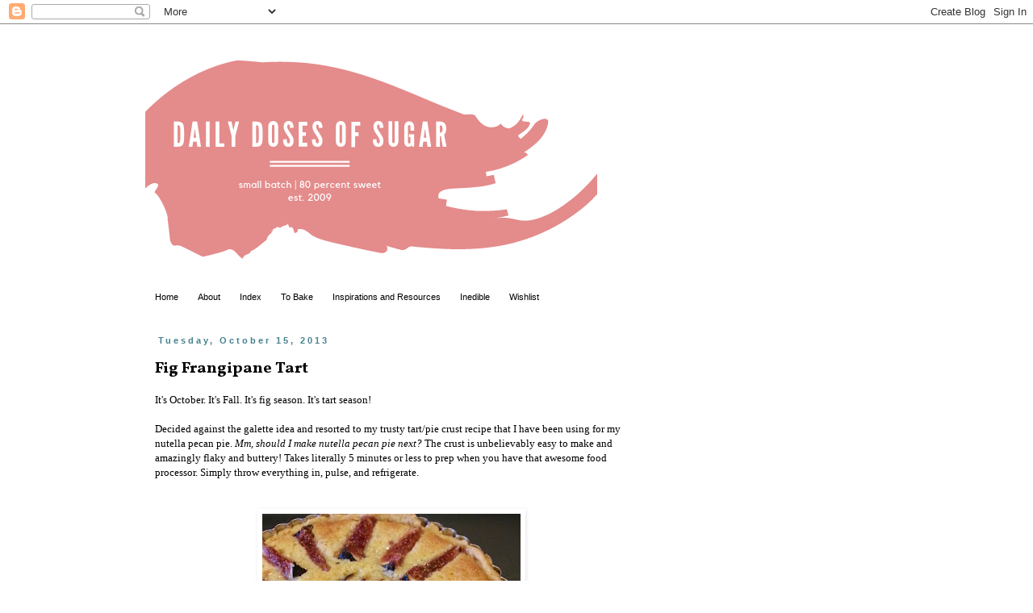

--- FILE ---
content_type: text/html; charset=UTF-8
request_url: https://dailydosesofsugar.blogspot.com/2013/10/fig-frangipane-tart.html
body_size: 13399
content:
<!DOCTYPE html>
<html class='v2' dir='ltr' lang='en'>
<head>
<link href='https://www.blogger.com/static/v1/widgets/335934321-css_bundle_v2.css' rel='stylesheet' type='text/css'/>
<meta content='width=1100' name='viewport'/>
<meta content='text/html; charset=UTF-8' http-equiv='Content-Type'/>
<meta content='blogger' name='generator'/>
<link href='https://dailydosesofsugar.blogspot.com/favicon.ico' rel='icon' type='image/x-icon'/>
<link href='http://dailydosesofsugar.blogspot.com/2013/10/fig-frangipane-tart.html' rel='canonical'/>
<link rel="alternate" type="application/atom+xml" title="DAILY DOSES OF SUGAR - Atom" href="https://dailydosesofsugar.blogspot.com/feeds/posts/default" />
<link rel="alternate" type="application/rss+xml" title="DAILY DOSES OF SUGAR - RSS" href="https://dailydosesofsugar.blogspot.com/feeds/posts/default?alt=rss" />
<link rel="service.post" type="application/atom+xml" title="DAILY DOSES OF SUGAR - Atom" href="https://www.blogger.com/feeds/1672929564189079502/posts/default" />

<link rel="alternate" type="application/atom+xml" title="DAILY DOSES OF SUGAR - Atom" href="https://dailydosesofsugar.blogspot.com/feeds/2733353902550955903/comments/default" />
<!--Can't find substitution for tag [blog.ieCssRetrofitLinks]-->
<link href='https://blogger.googleusercontent.com/img/b/R29vZ2xl/AVvXsEityztEjTge5ErMAro1DEvkBu_4TkG9Dt97BjcA_OK7-3VCyOq_HzZ46A1GZQmcLWRBv1T8I-ABsIRJZyxZ-3zJr8YObJwH0GvtqR3G19lvXuKr6OAX1bzIbZJFJCNOLgOZUVFtBEDnO2c/s320/PicsArt_1381875423315.jpg' rel='image_src'/>
<meta content='http://dailydosesofsugar.blogspot.com/2013/10/fig-frangipane-tart.html' property='og:url'/>
<meta content='Fig Frangipane Tart' property='og:title'/>
<meta content='It&#39;s October. It&#39;s Fall. It&#39;s fig season. It&#39;s tart season!   Decided against the galette idea and resorted to my trusty tart/pie crust reci...' property='og:description'/>
<meta content='https://blogger.googleusercontent.com/img/b/R29vZ2xl/AVvXsEityztEjTge5ErMAro1DEvkBu_4TkG9Dt97BjcA_OK7-3VCyOq_HzZ46A1GZQmcLWRBv1T8I-ABsIRJZyxZ-3zJr8YObJwH0GvtqR3G19lvXuKr6OAX1bzIbZJFJCNOLgOZUVFtBEDnO2c/w1200-h630-p-k-no-nu/PicsArt_1381875423315.jpg' property='og:image'/>
<title>DAILY DOSES OF SUGAR: Fig Frangipane Tart</title>
<style type='text/css'>@font-face{font-family:'Vollkorn';font-style:normal;font-weight:700;font-display:swap;src:url(//fonts.gstatic.com/s/vollkorn/v30/0ybgGDoxxrvAnPhYGzMlQLzuMasz6Df213aeE2mcM7Xq3oA9NjE.woff2)format('woff2');unicode-range:U+0460-052F,U+1C80-1C8A,U+20B4,U+2DE0-2DFF,U+A640-A69F,U+FE2E-FE2F;}@font-face{font-family:'Vollkorn';font-style:normal;font-weight:700;font-display:swap;src:url(//fonts.gstatic.com/s/vollkorn/v30/0ybgGDoxxrvAnPhYGzMlQLzuMasz6Df213aeGmmcM7Xq3oA9NjE.woff2)format('woff2');unicode-range:U+0301,U+0400-045F,U+0490-0491,U+04B0-04B1,U+2116;}@font-face{font-family:'Vollkorn';font-style:normal;font-weight:700;font-display:swap;src:url(//fonts.gstatic.com/s/vollkorn/v30/0ybgGDoxxrvAnPhYGzMlQLzuMasz6Df213aeHWmcM7Xq3oA9NjE.woff2)format('woff2');unicode-range:U+0370-0377,U+037A-037F,U+0384-038A,U+038C,U+038E-03A1,U+03A3-03FF;}@font-face{font-family:'Vollkorn';font-style:normal;font-weight:700;font-display:swap;src:url(//fonts.gstatic.com/s/vollkorn/v30/0ybgGDoxxrvAnPhYGzMlQLzuMasz6Df213aeEWmcM7Xq3oA9NjE.woff2)format('woff2');unicode-range:U+0102-0103,U+0110-0111,U+0128-0129,U+0168-0169,U+01A0-01A1,U+01AF-01B0,U+0300-0301,U+0303-0304,U+0308-0309,U+0323,U+0329,U+1EA0-1EF9,U+20AB;}@font-face{font-family:'Vollkorn';font-style:normal;font-weight:700;font-display:swap;src:url(//fonts.gstatic.com/s/vollkorn/v30/0ybgGDoxxrvAnPhYGzMlQLzuMasz6Df213aeEGmcM7Xq3oA9NjE.woff2)format('woff2');unicode-range:U+0100-02BA,U+02BD-02C5,U+02C7-02CC,U+02CE-02D7,U+02DD-02FF,U+0304,U+0308,U+0329,U+1D00-1DBF,U+1E00-1E9F,U+1EF2-1EFF,U+2020,U+20A0-20AB,U+20AD-20C0,U+2113,U+2C60-2C7F,U+A720-A7FF;}@font-face{font-family:'Vollkorn';font-style:normal;font-weight:700;font-display:swap;src:url(//fonts.gstatic.com/s/vollkorn/v30/0ybgGDoxxrvAnPhYGzMlQLzuMasz6Df213aeHmmcM7Xq3oA9.woff2)format('woff2');unicode-range:U+0000-00FF,U+0131,U+0152-0153,U+02BB-02BC,U+02C6,U+02DA,U+02DC,U+0304,U+0308,U+0329,U+2000-206F,U+20AC,U+2122,U+2191,U+2193,U+2212,U+2215,U+FEFF,U+FFFD;}</style>
<style id='page-skin-1' type='text/css'><!--
/*
-----------------------------------------------
Blogger Template Style
Name:     Simple
Designer: Blogger
URL:      www.blogger.com
----------------------------------------------- */
/* Content
----------------------------------------------- */
body {
font: normal normal 12px 'Times New Roman', Times, FreeSerif, serif;
color: #000000;
background: #ffffff none repeat scroll top left;
padding: 0 0 0 0;
}
html body .region-inner {
min-width: 0;
max-width: 100%;
width: auto;
}
h2 {
font-size: 22px;
}
a:link {
text-decoration:none;
color: #a73939;
}
a:visited {
text-decoration:none;
color: #a73939;
}
a:hover {
text-decoration:underline;
color: #ac7c7c;
}
.body-fauxcolumn-outer .fauxcolumn-inner {
background: transparent none repeat scroll top left;
_background-image: none;
}
.body-fauxcolumn-outer .cap-top {
position: absolute;
z-index: 1;
height: 400px;
width: 100%;
}
.body-fauxcolumn-outer .cap-top .cap-left {
width: 100%;
background: transparent none repeat-x scroll top left;
_background-image: none;
}
.content-outer {
-moz-box-shadow: 0 0 0 rgba(0, 0, 0, .15);
-webkit-box-shadow: 0 0 0 rgba(0, 0, 0, .15);
-goog-ms-box-shadow: 0 0 0 #333333;
box-shadow: 0 0 0 rgba(0, 0, 0, .15);
margin-bottom: 1px;
}
.content-inner {
padding: 10px 40px;
}
.content-inner {
background-color: #ffffff;
}
/* Header
----------------------------------------------- */
.header-outer {
background: rgba(0, 0, 0, 0) none repeat-x scroll 0 -400px;
_background-image: none;
}
.Header h1 {
font: normal bold 70px Vollkorn;
color: #45818e;
text-shadow: 0 0 0 rgba(0, 0, 0, .2);
}
.Header h1 a {
color: #45818e;
}
.Header .description {
font-size: 18px;
color: #000000;
}
.header-inner .Header .titlewrapper {
padding: 22px 0;
}
.header-inner .Header .descriptionwrapper {
padding: 0 0;
}
/* Tabs
----------------------------------------------- */
.tabs-inner .section:first-child {
border-top: 0 solid #ffffff;
}
.tabs-inner .section:first-child ul {
margin-top: -1px;
border-top: 1px solid #ffffff;
border-left: 1px solid #ffffff;
border-right: 1px solid #ffffff;
}
.tabs-inner .widget ul {
background: #ffffff none repeat-x scroll 0 -800px;
_background-image: none;
border-bottom: 1px solid #ffffff;
margin-top: 0;
margin-left: -30px;
margin-right: -30px;
}
.tabs-inner .widget li a {
display: inline-block;
padding: .6em 1em;
font: normal normal 11px Arial, Tahoma, Helvetica, FreeSans, sans-serif;
color: #000000;
border-left: 1px solid #ffffff;
border-right: 1px solid #ffffff;
}
.tabs-inner .widget li:first-child a {
border-left: none;
}
.tabs-inner .widget li.selected a, .tabs-inner .widget li a:hover {
color: #a73939;
background-color: #eeeeee;
text-decoration: none;
}
/* Columns
----------------------------------------------- */
.main-outer {
border-top: 0 solid #ffffff;
}
.fauxcolumn-left-outer .fauxcolumn-inner {
border-right: 1px solid #ffffff;
}
.fauxcolumn-right-outer .fauxcolumn-inner {
border-left: 1px solid #ffffff;
}
/* Headings
----------------------------------------------- */
div.widget > h2,
div.widget h2.title {
margin: 0 0 1em 0;
font: normal bold 12px Arial, Tahoma, Helvetica, FreeSans, sans-serif;
color: #000000;
}
/* Widgets
----------------------------------------------- */
.widget .zippy {
color: #000000;
text-shadow: 2px 2px 1px rgba(0, 0, 0, .1);
}
.widget .popular-posts ul {
list-style: none;
}
/* Posts
----------------------------------------------- */
h2.date-header {
font: normal bold 11px Arial, Tahoma, Helvetica, FreeSans, sans-serif;
}
.date-header span {
background-color: #ffffff;
color: #45818e;
padding: 0.4em;
letter-spacing: 3px;
margin: inherit;
}
.main-inner {
padding-top: 35px;
padding-bottom: 65px;
}
.main-inner .column-center-inner {
padding: 0 0;
}
.main-inner .column-center-inner .section {
margin: 0 1em;
}
.post {
margin: 0 0 45px 0;
}
h3.post-title, .comments h4 {
font: normal bold 20px Vollkorn;
margin: .75em 0 0;
}
.post-body {
font-size: 110%;
line-height: 1.4;
position: relative;
}
.post-body img, .post-body .tr-caption-container, .Profile img, .Image img,
.BlogList .item-thumbnail img {
padding: 2px;
background: #ffffff;
border: 1px solid #ffffff;
-moz-box-shadow: 1px 1px 5px rgba(0, 0, 0, .1);
-webkit-box-shadow: 1px 1px 5px rgba(0, 0, 0, .1);
box-shadow: 1px 1px 5px rgba(0, 0, 0, .1);
}
.post-body img, .post-body .tr-caption-container {
padding: 5px;
}
.post-body .tr-caption-container {
color: #000000;
}
.post-body .tr-caption-container img {
padding: 0;
background: transparent;
border: none;
-moz-box-shadow: 0 0 0 rgba(0, 0, 0, .1);
-webkit-box-shadow: 0 0 0 rgba(0, 0, 0, .1);
box-shadow: 0 0 0 rgba(0, 0, 0, .1);
}
.post-header {
margin: 0 0 1.5em;
line-height: 1.6;
font-size: 90%;
}
.post-footer {
margin: 20px -2px 0;
padding: 5px 10px;
color: #000000;
background-color: #ffffff;
border-bottom: 1px solid #ffffff;
line-height: 1.6;
font-size: 90%;
}
#comments .comment-author {
padding-top: 1.5em;
border-top: 1px solid #ffffff;
background-position: 0 1.5em;
}
#comments .comment-author:first-child {
padding-top: 0;
border-top: none;
}
.avatar-image-container {
margin: .2em 0 0;
}
#comments .avatar-image-container img {
border: 1px solid #ffffff;
}
/* Comments
----------------------------------------------- */
.comments .comments-content .icon.blog-author {
background-repeat: no-repeat;
background-image: url([data-uri]);
}
.comments .comments-content .loadmore a {
border-top: 1px solid #000000;
border-bottom: 1px solid #000000;
}
.comments .comment-thread.inline-thread {
background-color: #ffffff;
}
.comments .continue {
border-top: 2px solid #000000;
}
/* Accents
---------------------------------------------- */
.section-columns td.columns-cell {
border-left: 1px solid #ffffff;
}
.blog-pager {
background: transparent url(//www.blogblog.com/1kt/simple/paging_dot.png) repeat-x scroll top center;
}
.blog-pager-older-link, .home-link,
.blog-pager-newer-link {
background-color: #ffffff;
padding: 5px;
}
.footer-outer {
border-top: 1px dashed #bbbbbb;
}
/* Mobile
----------------------------------------------- */
body.mobile  {
background-size: auto;
}
.mobile .body-fauxcolumn-outer {
background: transparent none repeat scroll top left;
}
.mobile .body-fauxcolumn-outer .cap-top {
background-size: 100% auto;
}
.mobile .content-outer {
-webkit-box-shadow: 0 0 3px rgba(0, 0, 0, .15);
box-shadow: 0 0 3px rgba(0, 0, 0, .15);
}
.mobile .tabs-inner .widget ul {
margin-left: 0;
margin-right: 0;
}
.mobile .post {
margin: 0;
}
.mobile .main-inner .column-center-inner .section {
margin: 0;
}
.mobile .date-header span {
padding: 0.1em 10px;
margin: 0 -10px;
}
.mobile h3.post-title {
margin: 0;
}
.mobile .blog-pager {
background: transparent none no-repeat scroll top center;
}
.mobile .footer-outer {
border-top: none;
}
.mobile .main-inner, .mobile .footer-inner {
background-color: #ffffff;
}
.mobile-index-contents {
color: #000000;
}
.mobile-link-button {
background-color: #a73939;
}
.mobile-link-button a:link, .mobile-link-button a:visited {
color: #ffffff;
}
.mobile .tabs-inner .section:first-child {
border-top: none;
}
.mobile .tabs-inner .PageList .widget-content {
background-color: #eeeeee;
color: #a73939;
border-top: 1px solid #ffffff;
border-bottom: 1px solid #ffffff;
}
.mobile .tabs-inner .PageList .widget-content .pagelist-arrow {
border-left: 1px solid #ffffff;
}

--></style>
<style id='template-skin-1' type='text/css'><!--
body {
min-width: 1000px;
}
.content-outer, .content-fauxcolumn-outer, .region-inner {
min-width: 1000px;
max-width: 1000px;
_width: 1000px;
}
.main-inner .columns {
padding-left: 0px;
padding-right: 310px;
}
.main-inner .fauxcolumn-center-outer {
left: 0px;
right: 310px;
/* IE6 does not respect left and right together */
_width: expression(this.parentNode.offsetWidth -
parseInt("0px") -
parseInt("310px") + 'px');
}
.main-inner .fauxcolumn-left-outer {
width: 0px;
}
.main-inner .fauxcolumn-right-outer {
width: 310px;
}
.main-inner .column-left-outer {
width: 0px;
right: 100%;
margin-left: -0px;
}
.main-inner .column-right-outer {
width: 310px;
margin-right: -310px;
}
#layout {
min-width: 0;
}
#layout .content-outer {
min-width: 0;
width: 800px;
}
#layout .region-inner {
min-width: 0;
width: auto;
}
body#layout div.add_widget {
padding: 8px;
}
body#layout div.add_widget a {
margin-left: 32px;
}
--></style>
<link href='https://www.blogger.com/dyn-css/authorization.css?targetBlogID=1672929564189079502&amp;zx=03af0936-5776-4a0e-95c7-b7294b033d5e' media='none' onload='if(media!=&#39;all&#39;)media=&#39;all&#39;' rel='stylesheet'/><noscript><link href='https://www.blogger.com/dyn-css/authorization.css?targetBlogID=1672929564189079502&amp;zx=03af0936-5776-4a0e-95c7-b7294b033d5e' rel='stylesheet'/></noscript>
<meta name='google-adsense-platform-account' content='ca-host-pub-1556223355139109'/>
<meta name='google-adsense-platform-domain' content='blogspot.com'/>

<!-- data-ad-client=ca-pub-0690584628356816 -->

</head>
<body class='loading variant-simplysimple'>
<div class='navbar section' id='navbar' name='Navbar'><div class='widget Navbar' data-version='1' id='Navbar1'><script type="text/javascript">
    function setAttributeOnload(object, attribute, val) {
      if(window.addEventListener) {
        window.addEventListener('load',
          function(){ object[attribute] = val; }, false);
      } else {
        window.attachEvent('onload', function(){ object[attribute] = val; });
      }
    }
  </script>
<div id="navbar-iframe-container"></div>
<script type="text/javascript" src="https://apis.google.com/js/platform.js"></script>
<script type="text/javascript">
      gapi.load("gapi.iframes:gapi.iframes.style.bubble", function() {
        if (gapi.iframes && gapi.iframes.getContext) {
          gapi.iframes.getContext().openChild({
              url: 'https://www.blogger.com/navbar/1672929564189079502?po\x3d2733353902550955903\x26origin\x3dhttps://dailydosesofsugar.blogspot.com',
              where: document.getElementById("navbar-iframe-container"),
              id: "navbar-iframe"
          });
        }
      });
    </script><script type="text/javascript">
(function() {
var script = document.createElement('script');
script.type = 'text/javascript';
script.src = '//pagead2.googlesyndication.com/pagead/js/google_top_exp.js';
var head = document.getElementsByTagName('head')[0];
if (head) {
head.appendChild(script);
}})();
</script>
</div></div>
<div class='body-fauxcolumns'>
<div class='fauxcolumn-outer body-fauxcolumn-outer'>
<div class='cap-top'>
<div class='cap-left'></div>
<div class='cap-right'></div>
</div>
<div class='fauxborder-left'>
<div class='fauxborder-right'></div>
<div class='fauxcolumn-inner'>
</div>
</div>
<div class='cap-bottom'>
<div class='cap-left'></div>
<div class='cap-right'></div>
</div>
</div>
</div>
<div class='content'>
<div class='content-fauxcolumns'>
<div class='fauxcolumn-outer content-fauxcolumn-outer'>
<div class='cap-top'>
<div class='cap-left'></div>
<div class='cap-right'></div>
</div>
<div class='fauxborder-left'>
<div class='fauxborder-right'></div>
<div class='fauxcolumn-inner'>
</div>
</div>
<div class='cap-bottom'>
<div class='cap-left'></div>
<div class='cap-right'></div>
</div>
</div>
</div>
<div class='content-outer'>
<div class='content-cap-top cap-top'>
<div class='cap-left'></div>
<div class='cap-right'></div>
</div>
<div class='fauxborder-left content-fauxborder-left'>
<div class='fauxborder-right content-fauxborder-right'></div>
<div class='content-inner'>
<header>
<div class='header-outer'>
<div class='header-cap-top cap-top'>
<div class='cap-left'></div>
<div class='cap-right'></div>
</div>
<div class='fauxborder-left header-fauxborder-left'>
<div class='fauxborder-right header-fauxborder-right'></div>
<div class='region-inner header-inner'>
<div class='header section' id='header' name='Header'><div class='widget Header' data-version='1' id='Header1'>
<div id='header-inner'>
<a href='https://dailydosesofsugar.blogspot.com/' style='display: block'>
<img alt='DAILY DOSES OF SUGAR' height='315px; ' id='Header1_headerimg' src='https://blogger.googleusercontent.com/img/b/R29vZ2xl/AVvXsEib0VaBaoTstfYFvrbQAjojX9EtsVB-WOIdkpawODwIY6gIfsKcjqgnRcNWbqN3f4mQSy3LunonuzlxkWsR29hBblwY6apHF49Gq1NMdoeYBT3-JJS6izmlqR-5NOqdoYWoM9EbFGwsgVhY/s1600/Recipes+Blog+Banner+%25281%2529.png' style='display: block' width='560px; '/>
</a>
</div>
</div></div>
</div>
</div>
<div class='header-cap-bottom cap-bottom'>
<div class='cap-left'></div>
<div class='cap-right'></div>
</div>
</div>
</header>
<div class='tabs-outer'>
<div class='tabs-cap-top cap-top'>
<div class='cap-left'></div>
<div class='cap-right'></div>
</div>
<div class='fauxborder-left tabs-fauxborder-left'>
<div class='fauxborder-right tabs-fauxborder-right'></div>
<div class='region-inner tabs-inner'>
<div class='tabs section' id='crosscol' name='Cross-Column'><div class='widget PageList' data-version='1' id='PageList1'>
<div class='widget-content'>
<ul>
<li>
<a href='https://dailydosesofsugar.blogspot.com/'>Home</a>
</li>
<li>
<a href='https://dailydosesofsugar.blogspot.com/p/about-me.html'>About</a>
</li>
<li>
<a href='https://dailydosesofsugar.blogspot.com/p/recipe-index.html'>Index</a>
</li>
<li>
<a href='https://dailydosesofsugar.blogspot.com/p/to-bake-list.html'>To Bake</a>
</li>
<li>
<a href='https://dailydosesofsugar.blogspot.com/p/blogs-i-like.html'>Inspirations and Resources</a>
</li>
<li>
<a href='https://dailydosesofsugar.blogspot.com/p/arts-crafts.html'>Inedible</a>
</li>
<li>
<a href='https://dailydosesofsugar.blogspot.com/p/to-santa.html'>Wishlist</a>
</li>
</ul>
<div class='clear'></div>
</div>
</div></div>
<div class='tabs no-items section' id='crosscol-overflow' name='Cross-Column 2'></div>
</div>
</div>
<div class='tabs-cap-bottom cap-bottom'>
<div class='cap-left'></div>
<div class='cap-right'></div>
</div>
</div>
<div class='main-outer'>
<div class='main-cap-top cap-top'>
<div class='cap-left'></div>
<div class='cap-right'></div>
</div>
<div class='fauxborder-left main-fauxborder-left'>
<div class='fauxborder-right main-fauxborder-right'></div>
<div class='region-inner main-inner'>
<div class='columns fauxcolumns'>
<div class='fauxcolumn-outer fauxcolumn-center-outer'>
<div class='cap-top'>
<div class='cap-left'></div>
<div class='cap-right'></div>
</div>
<div class='fauxborder-left'>
<div class='fauxborder-right'></div>
<div class='fauxcolumn-inner'>
</div>
</div>
<div class='cap-bottom'>
<div class='cap-left'></div>
<div class='cap-right'></div>
</div>
</div>
<div class='fauxcolumn-outer fauxcolumn-left-outer'>
<div class='cap-top'>
<div class='cap-left'></div>
<div class='cap-right'></div>
</div>
<div class='fauxborder-left'>
<div class='fauxborder-right'></div>
<div class='fauxcolumn-inner'>
</div>
</div>
<div class='cap-bottom'>
<div class='cap-left'></div>
<div class='cap-right'></div>
</div>
</div>
<div class='fauxcolumn-outer fauxcolumn-right-outer'>
<div class='cap-top'>
<div class='cap-left'></div>
<div class='cap-right'></div>
</div>
<div class='fauxborder-left'>
<div class='fauxborder-right'></div>
<div class='fauxcolumn-inner'>
</div>
</div>
<div class='cap-bottom'>
<div class='cap-left'></div>
<div class='cap-right'></div>
</div>
</div>
<!-- corrects IE6 width calculation -->
<div class='columns-inner'>
<div class='column-center-outer'>
<div class='column-center-inner'>
<div class='main section' id='main' name='Main'><div class='widget Blog' data-version='1' id='Blog1'>
<div class='blog-posts hfeed'>

          <div class="date-outer">
        
<h2 class='date-header'><span>Tuesday, October 15, 2013</span></h2>

          <div class="date-posts">
        
<div class='post-outer'>
<div class='post hentry uncustomized-post-template' itemprop='blogPost' itemscope='itemscope' itemtype='http://schema.org/BlogPosting'>
<meta content='https://blogger.googleusercontent.com/img/b/R29vZ2xl/AVvXsEityztEjTge5ErMAro1DEvkBu_4TkG9Dt97BjcA_OK7-3VCyOq_HzZ46A1GZQmcLWRBv1T8I-ABsIRJZyxZ-3zJr8YObJwH0GvtqR3G19lvXuKr6OAX1bzIbZJFJCNOLgOZUVFtBEDnO2c/s320/PicsArt_1381875423315.jpg' itemprop='image_url'/>
<meta content='1672929564189079502' itemprop='blogId'/>
<meta content='2733353902550955903' itemprop='postId'/>
<a name='2733353902550955903'></a>
<h3 class='post-title entry-title' itemprop='name'>
Fig Frangipane Tart
</h3>
<div class='post-header'>
<div class='post-header-line-1'></div>
</div>
<div class='post-body entry-content' id='post-body-2733353902550955903' itemprop='description articleBody'>
It's October. It's Fall. It's fig season. It's tart season!<br />
<br />
Decided against the galette idea and resorted to my trusty tart/pie crust recipe that I have been using for my nutella pecan pie. <i>Mm, should I make nutella pecan pie next? </i>The crust is unbelievably easy to make and amazingly flaky and buttery! Takes literally 5 minutes or less to prep when you have that awesome food processor. Simply throw everything in, pulse, and refrigerate.<br />
<br />
<br />
<table align="center" cellpadding="0" cellspacing="0" class="tr-caption-container" style="margin-left: auto; margin-right: auto; text-align: center;"><tbody>
<tr><td style="text-align: center;"><a href="https://blogger.googleusercontent.com/img/b/R29vZ2xl/AVvXsEityztEjTge5ErMAro1DEvkBu_4TkG9Dt97BjcA_OK7-3VCyOq_HzZ46A1GZQmcLWRBv1T8I-ABsIRJZyxZ-3zJr8YObJwH0GvtqR3G19lvXuKr6OAX1bzIbZJFJCNOLgOZUVFtBEDnO2c/s1600/PicsArt_1381875423315.jpg" imageanchor="1" style="margin-left: auto; margin-right: auto;"><img border="0" height="320" src="https://blogger.googleusercontent.com/img/b/R29vZ2xl/AVvXsEityztEjTge5ErMAro1DEvkBu_4TkG9Dt97BjcA_OK7-3VCyOq_HzZ46A1GZQmcLWRBv1T8I-ABsIRJZyxZ-3zJr8YObJwH0GvtqR3G19lvXuKr6OAX1bzIbZJFJCNOLgOZUVFtBEDnO2c/s320/PicsArt_1381875423315.jpg" width="320" /></a></td></tr>
<tr><td class="tr-caption" style="text-align: center;">#nofilter</td></tr>
</tbody></table>
<br />
_______________________________________________________<br />
<b>Crust</b><br />
recipe from&nbsp;<a href="http://tastykitchen.com/blog/2012/12/nutella-pecan-pie/" target="_blank">Tasty Kitchen</a><br />
makes 2 9'' crust<br />
<br />
1 1/2 cup AP flour<br />
1/2 tsp salt<br />
3/4 cup butter, cubed and frozen<br />
4 tbsp water, cold<br />
<br />
1. In food processor, pulse together salt and flour until combined.<br />
2. Add in butter and pulse until small beads form.<br />
3. Add in cold water and pulse until dough starts to come together as a ball.<br />
4. Wrap in plastic wrap and chill for 30 minutes.<br />
5. Split dough into two and wrap both in plastic wrap.<br />
6. Place one in fridge to chill for 30 more minutes before rolling out. (*Reserve other one in freezer)<br />
7. Roll out (**in between two plastic wraps) to even thickness and large enough to fit tart pan.<br />
8. Place dough into pan and chill for 20 minutes.<br />
9. Preheat oven to 375F.<br />
10. Place foil over crust and fill with pie weights (or uncooked rice) and bake for 25 minutes.<br />
*I removed the foil at the 20 minute mark- helps get it golden brown!<br />
<br />
<div class="separator" style="clear: both; text-align: center;">
<a href="https://blogger.googleusercontent.com/img/b/R29vZ2xl/AVvXsEi6mNOpli7GhAgIZ-9OpJEm99jkAxWPVPfEd5ENi5D9KLleVJJaWTCnJaw8U6y-BxayHfRyOJraO-xJ5_8bz6-KO3VydXm9JEzmsi3jRzBq4m3deCUhc5RANYgtPKkG3dWjJw56Y9o3JsM/s1600/collage.jpg" imageanchor="1" style="margin-left: 1em; margin-right: 1em;"><img border="0" height="240" src="https://blogger.googleusercontent.com/img/b/R29vZ2xl/AVvXsEi6mNOpli7GhAgIZ-9OpJEm99jkAxWPVPfEd5ENi5D9KLleVJJaWTCnJaw8U6y-BxayHfRyOJraO-xJ5_8bz6-KO3VydXm9JEzmsi3jRzBq4m3deCUhc5RANYgtPKkG3dWjJw56Y9o3JsM/s320/collage.jpg" width="320" /></a></div>
<br />
<br />
While crust is baking, prepare the frangipane and figs.<br />
<br />
<b>Frangipane</b><br />
enough for 1 9'' tart<br />
<br />
75 g ground almond<br />
50 g sugar (*amount reduced)<br />
75 g butter, softened<br />
1 egg<br />
<br />
Pulse everything in food processor until it turns into a thick sticky paste!<br />
<br />
<br />
<br />
After crust is baked and cooled, spread frangipane over the the crust and lay figs on top in any way your heart desires(: I cut mine into wedges (1 figs = 6 wedges) and slices. Used about 5 figs.<br />
<br />
<div class="separator" style="clear: both; text-align: center;">
</div>
<div class="separator" style="clear: both; text-align: center;">
<a href="https://blogger.googleusercontent.com/img/b/R29vZ2xl/AVvXsEg-731pBIGndUOVVI9KDGfuYFRNItQWojSM2B9WvNvC1XEuhw82QAYHfHZAo_wRaBJxiYCotKqHpUxXeuXtocDVSnqjZlZJdsOZu-3gQq3qVZt6Axd3eSSALCnRcYgASyVklSbF8pJoEGQ/s1600/collage2.jpg" imageanchor="1" style="margin-left: 1em; margin-right: 1em;"><img border="0" height="240" src="https://blogger.googleusercontent.com/img/b/R29vZ2xl/AVvXsEg-731pBIGndUOVVI9KDGfuYFRNItQWojSM2B9WvNvC1XEuhw82QAYHfHZAo_wRaBJxiYCotKqHpUxXeuXtocDVSnqjZlZJdsOZu-3gQq3qVZt6Axd3eSSALCnRcYgASyVklSbF8pJoEGQ/s320/collage2.jpg" width="320" /></a></div>
<br />
<br />
Then bake at 390F for 30 minutes.<br />
_______________________________________________________<br />
<br />
<div class="separator" style="clear: both; text-align: center;">
</div>
<div class="separator" style="clear: both; text-align: center;">
<a href="https://blogger.googleusercontent.com/img/b/R29vZ2xl/AVvXsEimtWD9lUdn92Tqe4qshoOBaTv2NbUbEQrZEXtXmLwwOjmB9gKFkAf6LDYUInGJ55akCtrRzOiovyhXkk4tL1RrN1UHZAy7TK-Ilp-8u1XuAYg-xfsoYQEU0WRLQvggxODrvdyKgbW6_mc/s1600/20131015_151424.jpg" imageanchor="1" style="margin-left: 1em; margin-right: 1em;"><img border="0" height="219" src="https://blogger.googleusercontent.com/img/b/R29vZ2xl/AVvXsEimtWD9lUdn92Tqe4qshoOBaTv2NbUbEQrZEXtXmLwwOjmB9gKFkAf6LDYUInGJ55akCtrRzOiovyhXkk4tL1RrN1UHZAy7TK-Ilp-8u1XuAYg-xfsoYQEU0WRLQvggxODrvdyKgbW6_mc/s320/20131015_151424.jpg" width="320" /></a></div>
<br />
<br />
<table align="center" cellpadding="0" cellspacing="0" class="tr-caption-container" style="margin-left: auto; margin-right: auto; text-align: center;"><tbody>
<tr><td style="text-align: center;"><a href="https://blogger.googleusercontent.com/img/b/R29vZ2xl/AVvXsEgsxNS_cm5rSAYRjONvDTCvrm9T8hOf4sWDYgVmMLN2xOfhWx4huz2tz2a7cqQbYUsR0WMjLACDtIywOkmNwWq7K8nCd2cIj2k-0wwlO1TnHOQOhWWIITLTmPKfVsG44tjDj9wZCIs5d9o/s1600/20131015_150525.jpg" imageanchor="1" style="margin-left: auto; margin-right: auto;"><img border="0" height="240" src="https://blogger.googleusercontent.com/img/b/R29vZ2xl/AVvXsEgsxNS_cm5rSAYRjONvDTCvrm9T8hOf4sWDYgVmMLN2xOfhWx4huz2tz2a7cqQbYUsR0WMjLACDtIywOkmNwWq7K8nCd2cIj2k-0wwlO1TnHOQOhWWIITLTmPKfVsG44tjDj9wZCIs5d9o/s320/20131015_150525.jpg" width="320" /></a></td></tr>
<tr><td class="tr-caption" style="text-align: center;"><span style="font-size: x-small; text-align: start;">Precisely, recipe yielded one 9'' PLUS two mini tarts!</span></td></tr>
</tbody></table>
<br />
I was so excited when these were baking in the oven. The frangipane filling proofed up as the minutes went by.&nbsp;<i>It's so cute!</i>&nbsp;I&nbsp;was overjoyed at their last 5 minutes in the oven.. the frangipane achieved a nice shiny golden brown. Totally obsessed with getting that golden brown on everything.<br />
<br />
<br />
This tart recipe is pretty versatile. There's no sugar or salt in the crust to exclusively define it as a sweet or savory tart. You can also freely switch out figs to any fruit of your liking- pears, apples, nectarines, peaches, berries, etc!<br />
<br />
<br />
<br />
<br />
Taste: 4 stars out of 5 (not big fan of cooked fruit still but love the not too sweet frangipane and buttery crust)<br />
Texture: 4.5 stars out of 5 (noms- custardy filling and crumbly/flaky crust with even thickness!)<br />
<br />
<br />
<div class="separator" style="clear: both; text-align: center;">
<a href="https://blogger.googleusercontent.com/img/b/R29vZ2xl/AVvXsEiLHAo-k7Yw0dV3pm56g_33aBEOFCXQ67MaAvR5gri1VJB2-PoVbmIiUIbCGT4-fb1dQFBj3kBJjS4l4Kp0lhSn2UCRDEpAva_JAJtnih6VT1hBK4HULuEst-OPbTRKw4ixZZZDLaokcA8/s1600/crust.png" imageanchor="1" style="margin-left: 1em; margin-right: 1em; text-align: center;"><img border="0" height="320" src="https://blogger.googleusercontent.com/img/b/R29vZ2xl/AVvXsEiLHAo-k7Yw0dV3pm56g_33aBEOFCXQ67MaAvR5gri1VJB2-PoVbmIiUIbCGT4-fb1dQFBj3kBJjS4l4Kp0lhSn2UCRDEpAva_JAJtnih6VT1hBK4HULuEst-OPbTRKw4ixZZZDLaokcA8/s320/crust.png" width="144" /></a></div>
<br />
<br />
<br />
<div style="background-color: white; border: 0px; color: #5f6161; font-family: Arial; font-size: 14px; line-height: 1.4em; outline: 0px; padding: 15px 0px 0px; vertical-align: baseline;">
<br /></div>
<div style='clear: both;'></div>
</div>
<div class='post-footer'>
<div class='post-footer-line post-footer-line-1'>
<span class='post-author vcard'>
Love,
<span class='fn' itemprop='author' itemscope='itemscope' itemtype='http://schema.org/Person'>
<meta content='https://www.blogger.com/profile/06739629523710479649' itemprop='url'/>
<a class='g-profile' href='https://www.blogger.com/profile/06739629523710479649' rel='author' title='author profile'>
<span itemprop='name'>Eva</span>
</a>
</span>
</span>
<span class='post-timestamp'>
</span>
<span class='post-comment-link'>
</span>
<span class='post-icons'>
</span>
<div class='post-share-buttons goog-inline-block'>
<a class='goog-inline-block share-button sb-email' href='https://www.blogger.com/share-post.g?blogID=1672929564189079502&postID=2733353902550955903&target=email' target='_blank' title='Email This'><span class='share-button-link-text'>Email This</span></a><a class='goog-inline-block share-button sb-blog' href='https://www.blogger.com/share-post.g?blogID=1672929564189079502&postID=2733353902550955903&target=blog' onclick='window.open(this.href, "_blank", "height=270,width=475"); return false;' target='_blank' title='BlogThis!'><span class='share-button-link-text'>BlogThis!</span></a><a class='goog-inline-block share-button sb-twitter' href='https://www.blogger.com/share-post.g?blogID=1672929564189079502&postID=2733353902550955903&target=twitter' target='_blank' title='Share to X'><span class='share-button-link-text'>Share to X</span></a><a class='goog-inline-block share-button sb-facebook' href='https://www.blogger.com/share-post.g?blogID=1672929564189079502&postID=2733353902550955903&target=facebook' onclick='window.open(this.href, "_blank", "height=430,width=640"); return false;' target='_blank' title='Share to Facebook'><span class='share-button-link-text'>Share to Facebook</span></a><a class='goog-inline-block share-button sb-pinterest' href='https://www.blogger.com/share-post.g?blogID=1672929564189079502&postID=2733353902550955903&target=pinterest' target='_blank' title='Share to Pinterest'><span class='share-button-link-text'>Share to Pinterest</span></a>
</div>
</div>
<div class='post-footer-line post-footer-line-2'>
<span class='post-labels'>
</span>
</div>
<div class='post-footer-line post-footer-line-3'>
<span class='post-location'>
</span>
</div>
</div>
</div>
<div class='comments' id='comments'>
<a name='comments'></a>
<h4>No comments:</h4>
<div id='Blog1_comments-block-wrapper'>
<dl class='avatar-comment-indent' id='comments-block'>
</dl>
</div>
<p class='comment-footer'>
<div class='comment-form'>
<a name='comment-form'></a>
<h4 id='comment-post-message'>Post a Comment</h4>
<p>
</p>
<a href='https://www.blogger.com/comment/frame/1672929564189079502?po=2733353902550955903&hl=en&saa=85391&origin=https://dailydosesofsugar.blogspot.com' id='comment-editor-src'></a>
<iframe allowtransparency='true' class='blogger-iframe-colorize blogger-comment-from-post' frameborder='0' height='410px' id='comment-editor' name='comment-editor' src='' width='100%'></iframe>
<script src='https://www.blogger.com/static/v1/jsbin/2830521187-comment_from_post_iframe.js' type='text/javascript'></script>
<script type='text/javascript'>
      BLOG_CMT_createIframe('https://www.blogger.com/rpc_relay.html');
    </script>
</div>
</p>
</div>
</div>

        </div></div>
      
</div>
<div class='blog-pager' id='blog-pager'>
<span id='blog-pager-newer-link'>
<a class='blog-pager-newer-link' href='https://dailydosesofsugar.blogspot.com/2013/11/chocolate-chiffon-cake.html' id='Blog1_blog-pager-newer-link' title='Newer Post'>Newer Post</a>
</span>
<span id='blog-pager-older-link'>
<a class='blog-pager-older-link' href='https://dailydosesofsugar.blogspot.com/2013/10/matcha-chiffon-cake.html' id='Blog1_blog-pager-older-link' title='Older Post'>Older Post</a>
</span>
<a class='home-link' href='https://dailydosesofsugar.blogspot.com/'>Home</a>
</div>
<div class='clear'></div>
<div class='post-feeds'>
<div class='feed-links'>
Subscribe to:
<a class='feed-link' href='https://dailydosesofsugar.blogspot.com/feeds/2733353902550955903/comments/default' target='_blank' type='application/atom+xml'>Post Comments (Atom)</a>
</div>
</div>
</div></div>
</div>
</div>
<div class='column-left-outer'>
<div class='column-left-inner'>
<aside>
</aside>
</div>
</div>
<div class='column-right-outer'>
<div class='column-right-inner'>
<aside>
<div class='sidebar section' id='sidebar-right-1'><div class='widget AdSense' data-version='1' id='AdSense3'>
<div class='widget-content'>
<script async src="//pagead2.googlesyndication.com/pagead/js/adsbygoogle.js"></script>
<!-- dailydosesofsugar_sidebar-right-1_AdSense3_1x1_as -->
<ins class="adsbygoogle"
     style="display:block"
     data-ad-client="ca-pub-0690584628356816"
     data-ad-host="ca-host-pub-1556223355139109"
     data-ad-host-channel="L0001"
     data-ad-slot="3007534864"
     data-ad-format="auto"></ins>
<script>
(adsbygoogle = window.adsbygoogle || []).push({});
</script>
<div class='clear'></div>
</div>
</div><div class='widget AdSense' data-version='1' id='AdSense1'>
<div class='widget-content'>
<script async src="//pagead2.googlesyndication.com/pagead/js/adsbygoogle.js"></script>
<!-- dailydosesofsugar_sidebar-right-1_AdSense1_1x1_as -->
<ins class="adsbygoogle"
     style="display:block"
     data-ad-client="ca-pub-0690584628356816"
     data-ad-host="ca-host-pub-1556223355139109"
     data-ad-host-channel="L0001"
     data-ad-slot="4625698862"
     data-ad-format="auto"></ins>
<script>
(adsbygoogle = window.adsbygoogle || []).push({});
</script>
<div class='clear'></div>
</div>
</div><div class='widget Profile' data-version='1' id='Profile1'>
<div class='widget-content'>
<a href='https://www.blogger.com/profile/06739629523710479649'><img alt='My photo' class='profile-img' height='80' src='//blogger.googleusercontent.com/img/b/R29vZ2xl/AVvXsEhXSspWqzptuM1jKSnw1UM_Q6clSzvjYCrXeDMajIaBl9e-rCFWmq5T7ca4VbYvFPGBw0YUjPP-k3feC2_UJWyVxrCXGp3vx6FH2UXk3G9U1Ie7gO50uMuNWSeQT0dg9OY/s220/11391350_10153943744266110_1769482998875105686_n.jpg' width='45'/></a>
<dl class='profile-datablock'>
<dt class='profile-data'>
<a class='profile-name-link g-profile' href='https://www.blogger.com/profile/06739629523710479649' rel='author' style='background-image: url(//www.blogger.com/img/logo-16.png);'>
Eva
</a>
</dt>
<dd class='profile-textblock'>https://instagram.com/itszwa/</dd>
</dl>
<a class='profile-link' href='https://www.blogger.com/profile/06739629523710479649' rel='author'>View my complete profile</a>
<div class='clear'></div>
</div>
</div><div class='widget BlogSearch' data-version='1' id='BlogSearch1'>
<h2 class='title'>Search This Blog</h2>
<div class='widget-content'>
<div id='BlogSearch1_form'>
<form action='https://dailydosesofsugar.blogspot.com/search' class='gsc-search-box' target='_top'>
<table cellpadding='0' cellspacing='0' class='gsc-search-box'>
<tbody>
<tr>
<td class='gsc-input'>
<input autocomplete='off' class='gsc-input' name='q' size='10' title='search' type='text' value=''/>
</td>
<td class='gsc-search-button'>
<input class='gsc-search-button' title='search' type='submit' value='Search'/>
</td>
</tr>
</tbody>
</table>
</form>
</div>
</div>
<div class='clear'></div>
</div><div class='widget PopularPosts' data-version='1' id='PopularPosts1'>
<h2>Popular Posts</h2>
<div class='widget-content popular-posts'>
<ul>
<li>
<div class='item-content'>
<div class='item-thumbnail'>
<a href='https://dailydosesofsugar.blogspot.com/2011/01/cranberry-almond-biscotti.html' target='_blank'>
<img alt='' border='0' src='https://blogger.googleusercontent.com/img/b/R29vZ2xl/AVvXsEhBEwMpw-cMUC2DTPnDf1jslYP6HLm-ySI6LYPkejotrbxgJXGNZsf89v9FecvXx89iMiSCWJUinDCDPS54EkPPZJ4MrGxJIqDLpodazvZqPNSanSsFRsOKxPri-rYmXpkI8CvoGNObAvA/w72-h72-p-k-no-nu/DSC09635.JPG'/>
</a>
</div>
<div class='item-title'><a href='https://dailydosesofsugar.blogspot.com/2011/01/cranberry-almond-biscotti.html'>Cranberry Almond Biscotti</a></div>
<div class='item-snippet'>^my army of biscotti waiting for consumption Yup. I told you I liked the Cranberry Walnut Biscotti  recipe(: Here&#39;s another batch with a...</div>
</div>
<div style='clear: both;'></div>
</li>
<li>
<div class='item-content'>
<div class='item-thumbnail'>
<a href='https://dailydosesofsugar.blogspot.com/2010/06/another-100.html' target='_blank'>
<img alt='' border='0' src='https://blogger.googleusercontent.com/img/b/R29vZ2xl/AVvXsEhJrTRtbuC3WOgpSWGlgkleNBrY2ZrU9IdzlJ7OCxAULfcCk7SP_YcyqaQ8JTqKLo5CAcCnLYkQAdi43HMuEIS4yJtoEjNHxLImt283EvYAJZg4vAGeAYsuUQYaB445fvQ1zMPuwCEfOwc/w72-h72-p-k-no-nu/DSC03904.JPG'/>
</a>
</div>
<div class='item-title'><a href='https://dailydosesofsugar.blogspot.com/2010/06/another-100.html'>Another 100%</a></div>
<div class='item-snippet'>100% DENSE and FUDGY. No jokes.. These are by far the richest chocolate cookies I ever had. What makes these extraordinary is the melt-in-yo...</div>
</div>
<div style='clear: both;'></div>
</li>
<li>
<div class='item-content'>
<div class='item-thumbnail'>
<a href='https://dailydosesofsugar.blogspot.com/2010/06/chinese-cocktail-bun.html' target='_blank'>
<img alt='' border='0' src='https://blogger.googleusercontent.com/img/b/R29vZ2xl/AVvXsEikBMTmdG8vxwfjXjrJC1hV3GP1l4dR89L_1DIDrsL0R0KtsgWrAORIyai8rov2puSQ8zhH3QzQLv-i0P5UvyZ0iaR0nBCrjk6L7vgMTEBTcHslA4v4VyNS31Vw4c1TDnnBcDmCllZ5f8U/w72-h72-p-k-no-nu/DSC04805.JPG'/>
</a>
</div>
<div class='item-title'><a href='https://dailydosesofsugar.blogspot.com/2010/06/chinese-cocktail-bun.html'>Chinese Cocktail Bun</a></div>
<div class='item-snippet'>Followed the same sweet bun recipe  I did before and added a coconut sugar mixture in the center and some sesame topping this time. It turne...</div>
</div>
<div style='clear: both;'></div>
</li>
</ul>
<div class='clear'></div>
</div>
</div><div class='widget Followers' data-version='1' id='Followers1'>
<h2 class='title'>Followers</h2>
<div class='widget-content'>
<div id='Followers1-wrapper'>
<div style='margin-right:2px;'>
<div><script type="text/javascript" src="https://apis.google.com/js/platform.js"></script>
<div id="followers-iframe-container"></div>
<script type="text/javascript">
    window.followersIframe = null;
    function followersIframeOpen(url) {
      gapi.load("gapi.iframes", function() {
        if (gapi.iframes && gapi.iframes.getContext) {
          window.followersIframe = gapi.iframes.getContext().openChild({
            url: url,
            where: document.getElementById("followers-iframe-container"),
            messageHandlersFilter: gapi.iframes.CROSS_ORIGIN_IFRAMES_FILTER,
            messageHandlers: {
              '_ready': function(obj) {
                window.followersIframe.getIframeEl().height = obj.height;
              },
              'reset': function() {
                window.followersIframe.close();
                followersIframeOpen("https://www.blogger.com/followers/frame/1672929564189079502?colors\x3dCgt0cmFuc3BhcmVudBILdHJhbnNwYXJlbnQaByMwMDAwMDAiByNhNzM5MzkqByNmZmZmZmYyByMwMDAwMDA6ByMwMDAwMDBCByNhNzM5MzlKByMwMDAwMDBSByNhNzM5MzlaC3RyYW5zcGFyZW50\x26pageSize\x3d21\x26hl\x3den\x26origin\x3dhttps://dailydosesofsugar.blogspot.com");
              },
              'open': function(url) {
                window.followersIframe.close();
                followersIframeOpen(url);
              }
            }
          });
        }
      });
    }
    followersIframeOpen("https://www.blogger.com/followers/frame/1672929564189079502?colors\x3dCgt0cmFuc3BhcmVudBILdHJhbnNwYXJlbnQaByMwMDAwMDAiByNhNzM5MzkqByNmZmZmZmYyByMwMDAwMDA6ByMwMDAwMDBCByNhNzM5MzlKByMwMDAwMDBSByNhNzM5MzlaC3RyYW5zcGFyZW50\x26pageSize\x3d21\x26hl\x3den\x26origin\x3dhttps://dailydosesofsugar.blogspot.com");
  </script></div>
</div>
</div>
<div class='clear'></div>
</div>
</div></div>
</aside>
</div>
</div>
</div>
<div style='clear: both'></div>
<!-- columns -->
</div>
<!-- main -->
</div>
</div>
<div class='main-cap-bottom cap-bottom'>
<div class='cap-left'></div>
<div class='cap-right'></div>
</div>
</div>
<footer>
<div class='footer-outer'>
<div class='footer-cap-top cap-top'>
<div class='cap-left'></div>
<div class='cap-right'></div>
</div>
<div class='fauxborder-left footer-fauxborder-left'>
<div class='fauxborder-right footer-fauxborder-right'></div>
<div class='region-inner footer-inner'>
<div class='foot section' id='footer-1'><div class='widget AdSense' data-version='1' id='AdSense4'>
<div class='widget-content'>
<script type="text/javascript">
    google_ad_client = "ca-pub-0690584628356816";
    google_ad_host = "ca-host-pub-1556223355139109";
    google_ad_host_channel = "L0003";
    google_ad_slot = "4484268066";
    google_ad_width = 234;
    google_ad_height = 60;
</script>
<!-- dailydosesofsugar_footer-1_AdSense4_234x60_as -->
<script type="text/javascript"
src="//pagead2.googlesyndication.com/pagead/show_ads.js">
</script>
<div class='clear'></div>
</div>
</div><div class='widget AdSense' data-version='1' id='AdSense2'>
<div class='widget-content'>
<script type="text/javascript">
    google_ad_client = "ca-pub-0690584628356816";
    google_ad_host = "ca-host-pub-1556223355139109";
    google_ad_host_channel = "L0003";
    google_ad_slot = "7577335269";
    google_ad_width = 300;
    google_ad_height = 250;
</script>
<!-- dailydosesofsugar_footer-1_AdSense2_300x250_as -->
<script type="text/javascript"
src="//pagead2.googlesyndication.com/pagead/show_ads.js">
</script>
<div class='clear'></div>
</div>
</div></div>
<!-- outside of the include in order to lock Attribution widget -->
<div class='foot section' id='footer-3' name='Footer'><div class='widget Attribution' data-version='1' id='Attribution1'>
<div class='widget-content' style='text-align: center;'>
Simple theme. Powered by <a href='https://www.blogger.com' target='_blank'>Blogger</a>.
</div>
<div class='clear'></div>
</div></div>
</div>
</div>
<div class='footer-cap-bottom cap-bottom'>
<div class='cap-left'></div>
<div class='cap-right'></div>
</div>
</div>
</footer>
<!-- content -->
</div>
</div>
<div class='content-cap-bottom cap-bottom'>
<div class='cap-left'></div>
<div class='cap-right'></div>
</div>
</div>
</div>
<script type='text/javascript'>
    window.setTimeout(function() {
        document.body.className = document.body.className.replace('loading', '');
      }, 10);
  </script>

<script type="text/javascript" src="https://www.blogger.com/static/v1/widgets/3845888474-widgets.js"></script>
<script type='text/javascript'>
window['__wavt'] = 'AOuZoY5Vx13mdZ5GGOET17_BO-XfsyjDoQ:1768856534010';_WidgetManager._Init('//www.blogger.com/rearrange?blogID\x3d1672929564189079502','//dailydosesofsugar.blogspot.com/2013/10/fig-frangipane-tart.html','1672929564189079502');
_WidgetManager._SetDataContext([{'name': 'blog', 'data': {'blogId': '1672929564189079502', 'title': 'DAILY DOSES OF SUGAR', 'url': 'https://dailydosesofsugar.blogspot.com/2013/10/fig-frangipane-tart.html', 'canonicalUrl': 'http://dailydosesofsugar.blogspot.com/2013/10/fig-frangipane-tart.html', 'homepageUrl': 'https://dailydosesofsugar.blogspot.com/', 'searchUrl': 'https://dailydosesofsugar.blogspot.com/search', 'canonicalHomepageUrl': 'http://dailydosesofsugar.blogspot.com/', 'blogspotFaviconUrl': 'https://dailydosesofsugar.blogspot.com/favicon.ico', 'bloggerUrl': 'https://www.blogger.com', 'hasCustomDomain': false, 'httpsEnabled': true, 'enabledCommentProfileImages': true, 'gPlusViewType': 'FILTERED_POSTMOD', 'adultContent': false, 'analyticsAccountNumber': '', 'encoding': 'UTF-8', 'locale': 'en', 'localeUnderscoreDelimited': 'en', 'languageDirection': 'ltr', 'isPrivate': false, 'isMobile': false, 'isMobileRequest': false, 'mobileClass': '', 'isPrivateBlog': false, 'isDynamicViewsAvailable': true, 'feedLinks': '\x3clink rel\x3d\x22alternate\x22 type\x3d\x22application/atom+xml\x22 title\x3d\x22DAILY DOSES OF SUGAR - Atom\x22 href\x3d\x22https://dailydosesofsugar.blogspot.com/feeds/posts/default\x22 /\x3e\n\x3clink rel\x3d\x22alternate\x22 type\x3d\x22application/rss+xml\x22 title\x3d\x22DAILY DOSES OF SUGAR - RSS\x22 href\x3d\x22https://dailydosesofsugar.blogspot.com/feeds/posts/default?alt\x3drss\x22 /\x3e\n\x3clink rel\x3d\x22service.post\x22 type\x3d\x22application/atom+xml\x22 title\x3d\x22DAILY DOSES OF SUGAR - Atom\x22 href\x3d\x22https://www.blogger.com/feeds/1672929564189079502/posts/default\x22 /\x3e\n\n\x3clink rel\x3d\x22alternate\x22 type\x3d\x22application/atom+xml\x22 title\x3d\x22DAILY DOSES OF SUGAR - Atom\x22 href\x3d\x22https://dailydosesofsugar.blogspot.com/feeds/2733353902550955903/comments/default\x22 /\x3e\n', 'meTag': '', 'adsenseClientId': 'ca-pub-0690584628356816', 'adsenseHostId': 'ca-host-pub-1556223355139109', 'adsenseHasAds': true, 'adsenseAutoAds': false, 'boqCommentIframeForm': true, 'loginRedirectParam': '', 'view': '', 'dynamicViewsCommentsSrc': '//www.blogblog.com/dynamicviews/4224c15c4e7c9321/js/comments.js', 'dynamicViewsScriptSrc': '//www.blogblog.com/dynamicviews/f9a985b7a2d28680', 'plusOneApiSrc': 'https://apis.google.com/js/platform.js', 'disableGComments': true, 'interstitialAccepted': false, 'sharing': {'platforms': [{'name': 'Get link', 'key': 'link', 'shareMessage': 'Get link', 'target': ''}, {'name': 'Facebook', 'key': 'facebook', 'shareMessage': 'Share to Facebook', 'target': 'facebook'}, {'name': 'BlogThis!', 'key': 'blogThis', 'shareMessage': 'BlogThis!', 'target': 'blog'}, {'name': 'X', 'key': 'twitter', 'shareMessage': 'Share to X', 'target': 'twitter'}, {'name': 'Pinterest', 'key': 'pinterest', 'shareMessage': 'Share to Pinterest', 'target': 'pinterest'}, {'name': 'Email', 'key': 'email', 'shareMessage': 'Email', 'target': 'email'}], 'disableGooglePlus': true, 'googlePlusShareButtonWidth': 0, 'googlePlusBootstrap': '\x3cscript type\x3d\x22text/javascript\x22\x3ewindow.___gcfg \x3d {\x27lang\x27: \x27en\x27};\x3c/script\x3e'}, 'hasCustomJumpLinkMessage': false, 'jumpLinkMessage': 'Read more', 'pageType': 'item', 'postId': '2733353902550955903', 'postImageThumbnailUrl': 'https://blogger.googleusercontent.com/img/b/R29vZ2xl/AVvXsEityztEjTge5ErMAro1DEvkBu_4TkG9Dt97BjcA_OK7-3VCyOq_HzZ46A1GZQmcLWRBv1T8I-ABsIRJZyxZ-3zJr8YObJwH0GvtqR3G19lvXuKr6OAX1bzIbZJFJCNOLgOZUVFtBEDnO2c/s72-c/PicsArt_1381875423315.jpg', 'postImageUrl': 'https://blogger.googleusercontent.com/img/b/R29vZ2xl/AVvXsEityztEjTge5ErMAro1DEvkBu_4TkG9Dt97BjcA_OK7-3VCyOq_HzZ46A1GZQmcLWRBv1T8I-ABsIRJZyxZ-3zJr8YObJwH0GvtqR3G19lvXuKr6OAX1bzIbZJFJCNOLgOZUVFtBEDnO2c/s320/PicsArt_1381875423315.jpg', 'pageName': 'Fig Frangipane Tart', 'pageTitle': 'DAILY DOSES OF SUGAR: Fig Frangipane Tart'}}, {'name': 'features', 'data': {}}, {'name': 'messages', 'data': {'edit': 'Edit', 'linkCopiedToClipboard': 'Link copied to clipboard!', 'ok': 'Ok', 'postLink': 'Post Link'}}, {'name': 'template', 'data': {'name': 'Simple', 'localizedName': 'Simple', 'isResponsive': false, 'isAlternateRendering': false, 'isCustom': false, 'variant': 'simplysimple', 'variantId': 'simplysimple'}}, {'name': 'view', 'data': {'classic': {'name': 'classic', 'url': '?view\x3dclassic'}, 'flipcard': {'name': 'flipcard', 'url': '?view\x3dflipcard'}, 'magazine': {'name': 'magazine', 'url': '?view\x3dmagazine'}, 'mosaic': {'name': 'mosaic', 'url': '?view\x3dmosaic'}, 'sidebar': {'name': 'sidebar', 'url': '?view\x3dsidebar'}, 'snapshot': {'name': 'snapshot', 'url': '?view\x3dsnapshot'}, 'timeslide': {'name': 'timeslide', 'url': '?view\x3dtimeslide'}, 'isMobile': false, 'title': 'Fig Frangipane Tart', 'description': 'It\x27s October. It\x27s Fall. It\x27s fig season. It\x27s tart season!   Decided against the galette idea and resorted to my trusty tart/pie crust reci...', 'featuredImage': 'https://blogger.googleusercontent.com/img/b/R29vZ2xl/AVvXsEityztEjTge5ErMAro1DEvkBu_4TkG9Dt97BjcA_OK7-3VCyOq_HzZ46A1GZQmcLWRBv1T8I-ABsIRJZyxZ-3zJr8YObJwH0GvtqR3G19lvXuKr6OAX1bzIbZJFJCNOLgOZUVFtBEDnO2c/s320/PicsArt_1381875423315.jpg', 'url': 'https://dailydosesofsugar.blogspot.com/2013/10/fig-frangipane-tart.html', 'type': 'item', 'isSingleItem': true, 'isMultipleItems': false, 'isError': false, 'isPage': false, 'isPost': true, 'isHomepage': false, 'isArchive': false, 'isLabelSearch': false, 'postId': 2733353902550955903}}]);
_WidgetManager._RegisterWidget('_NavbarView', new _WidgetInfo('Navbar1', 'navbar', document.getElementById('Navbar1'), {}, 'displayModeFull'));
_WidgetManager._RegisterWidget('_HeaderView', new _WidgetInfo('Header1', 'header', document.getElementById('Header1'), {}, 'displayModeFull'));
_WidgetManager._RegisterWidget('_PageListView', new _WidgetInfo('PageList1', 'crosscol', document.getElementById('PageList1'), {'title': '', 'links': [{'isCurrentPage': false, 'href': 'https://dailydosesofsugar.blogspot.com/', 'title': 'Home'}, {'isCurrentPage': false, 'href': 'https://dailydosesofsugar.blogspot.com/p/about-me.html', 'id': '3819367123852274143', 'title': 'About'}, {'isCurrentPage': false, 'href': 'https://dailydosesofsugar.blogspot.com/p/recipe-index.html', 'id': '1029125183804454254', 'title': 'Index'}, {'isCurrentPage': false, 'href': 'https://dailydosesofsugar.blogspot.com/p/to-bake-list.html', 'id': '285047176447664465', 'title': 'To Bake'}, {'isCurrentPage': false, 'href': 'https://dailydosesofsugar.blogspot.com/p/blogs-i-like.html', 'id': '1766618786304290163', 'title': 'Inspirations and Resources'}, {'isCurrentPage': false, 'href': 'https://dailydosesofsugar.blogspot.com/p/arts-crafts.html', 'id': '4771629036175575612', 'title': 'Inedible'}, {'isCurrentPage': false, 'href': 'https://dailydosesofsugar.blogspot.com/p/to-santa.html', 'id': '956290962652944637', 'title': 'Wishlist'}], 'mobile': false, 'showPlaceholder': true, 'hasCurrentPage': false}, 'displayModeFull'));
_WidgetManager._RegisterWidget('_BlogView', new _WidgetInfo('Blog1', 'main', document.getElementById('Blog1'), {'cmtInteractionsEnabled': false, 'lightboxEnabled': true, 'lightboxModuleUrl': 'https://www.blogger.com/static/v1/jsbin/4049919853-lbx.js', 'lightboxCssUrl': 'https://www.blogger.com/static/v1/v-css/828616780-lightbox_bundle.css'}, 'displayModeFull'));
_WidgetManager._RegisterWidget('_AdSenseView', new _WidgetInfo('AdSense3', 'sidebar-right-1', document.getElementById('AdSense3'), {}, 'displayModeFull'));
_WidgetManager._RegisterWidget('_AdSenseView', new _WidgetInfo('AdSense1', 'sidebar-right-1', document.getElementById('AdSense1'), {}, 'displayModeFull'));
_WidgetManager._RegisterWidget('_ProfileView', new _WidgetInfo('Profile1', 'sidebar-right-1', document.getElementById('Profile1'), {}, 'displayModeFull'));
_WidgetManager._RegisterWidget('_BlogSearchView', new _WidgetInfo('BlogSearch1', 'sidebar-right-1', document.getElementById('BlogSearch1'), {}, 'displayModeFull'));
_WidgetManager._RegisterWidget('_PopularPostsView', new _WidgetInfo('PopularPosts1', 'sidebar-right-1', document.getElementById('PopularPosts1'), {}, 'displayModeFull'));
_WidgetManager._RegisterWidget('_FollowersView', new _WidgetInfo('Followers1', 'sidebar-right-1', document.getElementById('Followers1'), {}, 'displayModeFull'));
_WidgetManager._RegisterWidget('_AdSenseView', new _WidgetInfo('AdSense4', 'footer-1', document.getElementById('AdSense4'), {}, 'displayModeFull'));
_WidgetManager._RegisterWidget('_AdSenseView', new _WidgetInfo('AdSense2', 'footer-1', document.getElementById('AdSense2'), {}, 'displayModeFull'));
_WidgetManager._RegisterWidget('_AttributionView', new _WidgetInfo('Attribution1', 'footer-3', document.getElementById('Attribution1'), {}, 'displayModeFull'));
</script>
</body>
</html>

--- FILE ---
content_type: text/html; charset=utf-8
request_url: https://www.google.com/recaptcha/api2/aframe
body_size: 266
content:
<!DOCTYPE HTML><html><head><meta http-equiv="content-type" content="text/html; charset=UTF-8"></head><body><script nonce="WC_BwZhApL8uGu0_hOLVIw">/** Anti-fraud and anti-abuse applications only. See google.com/recaptcha */ try{var clients={'sodar':'https://pagead2.googlesyndication.com/pagead/sodar?'};window.addEventListener("message",function(a){try{if(a.source===window.parent){var b=JSON.parse(a.data);var c=clients[b['id']];if(c){var d=document.createElement('img');d.src=c+b['params']+'&rc='+(localStorage.getItem("rc::a")?sessionStorage.getItem("rc::b"):"");window.document.body.appendChild(d);sessionStorage.setItem("rc::e",parseInt(sessionStorage.getItem("rc::e")||0)+1);localStorage.setItem("rc::h",'1768856537689');}}}catch(b){}});window.parent.postMessage("_grecaptcha_ready", "*");}catch(b){}</script></body></html>